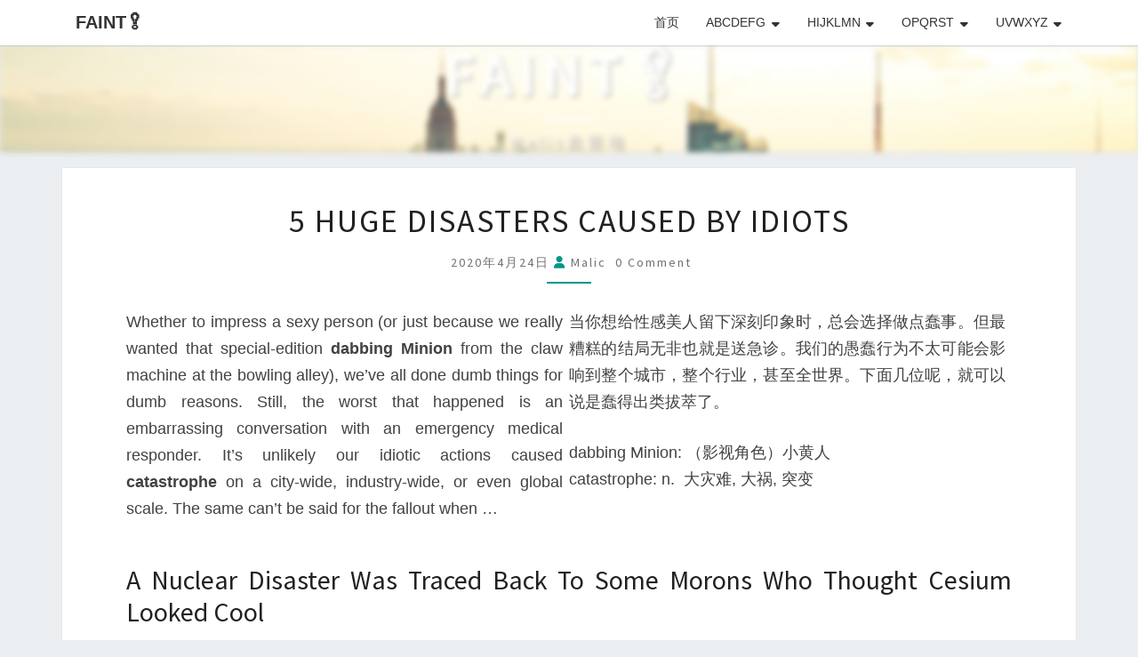

--- FILE ---
content_type: text/html; charset=UTF-8
request_url: https://www.malic.xyz/archives/1577
body_size: 22242
content:
<!DOCTYPE html>

<!--[if IE 8]>
<html id="ie8" lang="zh-CN">
<![endif]-->
<!--[if !(IE 8) ]><!-->
<html lang="zh-CN">
<!--<![endif]-->
<head>
<meta charset="UTF-8" />
<meta name="viewport" content="width=device-width" />
<meta http-equiv="Content-Security-Policy" content="upgrade-insecure-requests">
<link rel="profile" href="https://gmpg.org/xfn/11" />
<link rel="pingback" href="https://www.malic.xyz/xmlrpc.php" />
<title>5 Huge Disasters Caused By Idiots &#8211; FAINT❕</title>
<meta name='robots' content='max-image-preview:large' />
	<style>img:is([sizes="auto" i], [sizes^="auto," i]) { contain-intrinsic-size: 3000px 1500px }</style>
	<link rel='dns-prefetch' href='//cdnjs.cloudflare.com' />
<link rel='dns-prefetch' href='//fonts.googleapis.com' />
<link rel="alternate" type="application/rss+xml" title="FAINT❕ &raquo; Feed" href="https://www.malic.xyz/feed" />
<link rel="alternate" type="application/rss+xml" title="FAINT❕ &raquo; 评论Feed" href="https://www.malic.xyz/comments/feed" />
<link rel="alternate" type="application/rss+xml" title="FAINT❕ &raquo; 5 Huge Disasters Caused By Idiots评论Feed" href="https://www.malic.xyz/archives/1577/feed" />
<script type="text/javascript">
/* <![CDATA[ */
window._wpemojiSettings = {"baseUrl":"https:\/\/s.w.org\/images\/core\/emoji\/16.0.1\/72x72\/","ext":".png","svgUrl":"https:\/\/s.w.org\/images\/core\/emoji\/16.0.1\/svg\/","svgExt":".svg","source":{"concatemoji":"https:\/\/www.malic.xyz\/wp-includes\/js\/wp-emoji-release.min.js?ver=6.8.3"}};
/*! This file is auto-generated */
!function(s,n){var o,i,e;function c(e){try{var t={supportTests:e,timestamp:(new Date).valueOf()};sessionStorage.setItem(o,JSON.stringify(t))}catch(e){}}function p(e,t,n){e.clearRect(0,0,e.canvas.width,e.canvas.height),e.fillText(t,0,0);var t=new Uint32Array(e.getImageData(0,0,e.canvas.width,e.canvas.height).data),a=(e.clearRect(0,0,e.canvas.width,e.canvas.height),e.fillText(n,0,0),new Uint32Array(e.getImageData(0,0,e.canvas.width,e.canvas.height).data));return t.every(function(e,t){return e===a[t]})}function u(e,t){e.clearRect(0,0,e.canvas.width,e.canvas.height),e.fillText(t,0,0);for(var n=e.getImageData(16,16,1,1),a=0;a<n.data.length;a++)if(0!==n.data[a])return!1;return!0}function f(e,t,n,a){switch(t){case"flag":return n(e,"\ud83c\udff3\ufe0f\u200d\u26a7\ufe0f","\ud83c\udff3\ufe0f\u200b\u26a7\ufe0f")?!1:!n(e,"\ud83c\udde8\ud83c\uddf6","\ud83c\udde8\u200b\ud83c\uddf6")&&!n(e,"\ud83c\udff4\udb40\udc67\udb40\udc62\udb40\udc65\udb40\udc6e\udb40\udc67\udb40\udc7f","\ud83c\udff4\u200b\udb40\udc67\u200b\udb40\udc62\u200b\udb40\udc65\u200b\udb40\udc6e\u200b\udb40\udc67\u200b\udb40\udc7f");case"emoji":return!a(e,"\ud83e\udedf")}return!1}function g(e,t,n,a){var r="undefined"!=typeof WorkerGlobalScope&&self instanceof WorkerGlobalScope?new OffscreenCanvas(300,150):s.createElement("canvas"),o=r.getContext("2d",{willReadFrequently:!0}),i=(o.textBaseline="top",o.font="600 32px Arial",{});return e.forEach(function(e){i[e]=t(o,e,n,a)}),i}function t(e){var t=s.createElement("script");t.src=e,t.defer=!0,s.head.appendChild(t)}"undefined"!=typeof Promise&&(o="wpEmojiSettingsSupports",i=["flag","emoji"],n.supports={everything:!0,everythingExceptFlag:!0},e=new Promise(function(e){s.addEventListener("DOMContentLoaded",e,{once:!0})}),new Promise(function(t){var n=function(){try{var e=JSON.parse(sessionStorage.getItem(o));if("object"==typeof e&&"number"==typeof e.timestamp&&(new Date).valueOf()<e.timestamp+604800&&"object"==typeof e.supportTests)return e.supportTests}catch(e){}return null}();if(!n){if("undefined"!=typeof Worker&&"undefined"!=typeof OffscreenCanvas&&"undefined"!=typeof URL&&URL.createObjectURL&&"undefined"!=typeof Blob)try{var e="postMessage("+g.toString()+"("+[JSON.stringify(i),f.toString(),p.toString(),u.toString()].join(",")+"));",a=new Blob([e],{type:"text/javascript"}),r=new Worker(URL.createObjectURL(a),{name:"wpTestEmojiSupports"});return void(r.onmessage=function(e){c(n=e.data),r.terminate(),t(n)})}catch(e){}c(n=g(i,f,p,u))}t(n)}).then(function(e){for(var t in e)n.supports[t]=e[t],n.supports.everything=n.supports.everything&&n.supports[t],"flag"!==t&&(n.supports.everythingExceptFlag=n.supports.everythingExceptFlag&&n.supports[t]);n.supports.everythingExceptFlag=n.supports.everythingExceptFlag&&!n.supports.flag,n.DOMReady=!1,n.readyCallback=function(){n.DOMReady=!0}}).then(function(){return e}).then(function(){var e;n.supports.everything||(n.readyCallback(),(e=n.source||{}).concatemoji?t(e.concatemoji):e.wpemoji&&e.twemoji&&(t(e.twemoji),t(e.wpemoji)))}))}((window,document),window._wpemojiSettings);
/* ]]> */
</script>
<style id='wp-emoji-styles-inline-css' type='text/css'>

	img.wp-smiley, img.emoji {
		display: inline !important;
		border: none !important;
		box-shadow: none !important;
		height: 1em !important;
		width: 1em !important;
		margin: 0 0.07em !important;
		vertical-align: -0.1em !important;
		background: none !important;
		padding: 0 !important;
	}
</style>
<link rel='stylesheet' id='wp-block-library-css' href='https://www.malic.xyz/wp-includes/css/dist/block-library/style.min.css?ver=6.8.3' type='text/css' media='all' />
<style id='classic-theme-styles-inline-css' type='text/css'>
/*! This file is auto-generated */
.wp-block-button__link{color:#fff;background-color:#32373c;border-radius:9999px;box-shadow:none;text-decoration:none;padding:calc(.667em + 2px) calc(1.333em + 2px);font-size:1.125em}.wp-block-file__button{background:#32373c;color:#fff;text-decoration:none}
</style>
<style id='codemirror-blocks-code-block-style-inline-css' type='text/css'>
.code-block{margin-bottom:1.5rem;position:relative}.code-block pre.CodeMirror{background:#f2f2f2;background:linear-gradient(180deg,#f2f2f2 50%,#f9f9f9 0);background-size:56px 56px;border:1px solid #ddd;filter:progid:DXImageTransform.Microsoft.gradient(startColorstr="#f2f2f2",endColorstr="#f9f9f9",GradientType=0);line-height:28px;margin:0 0 10px;padding:0 10px;white-space:pre-wrap;white-space:-moz-pre-wrap;white-space:-pre-wrap;white-space:-o-pre-wrap;word-wrap:break-word;font-family:monospace;font-size:16px}.code-block .CodeMirror-fullscreen{bottom:0;height:auto;left:0;margin-bottom:0;padding-bottom:30px;position:fixed;right:0;top:0;z-index:5000}.code-block iframe.output-block-frame{background-color:#fff;box-shadow:0 0 10px 0 #444;display:none;margin:1em 0;transition:all .3s ease-in;width:100%}.code-block iframe.show{display:block}textarea.CodeMirror-ClipBoard{border:0;bottom:0;height:1px;opacity:0;padding:0;position:absolute;right:0;width:1px}.CodeMirror-notice{background:#000;border-radius:5px;bottom:-40px;color:#fff;font-size:12px;left:15px;padding:10px;position:fixed;transition:all .5s;z-index:5001}.CodeMirror svg.loader{background:rgba(30,30,30,.7);border-radius:3px;left:42%;max-width:64px;position:absolute;top:42%;fill:none;stroke:#222;stroke-linecap:round;stroke-width:8%}.CodeMirror use{stroke:#fff;animation:a 2s linear infinite}@keyframes a{to{stroke-dashoffset:0px}}.CodeMirror.has-panel{border-top-left-radius:0!important;border-top-right-radius:0!important}.CodeMirror-panel .max-height{margin-right:.5rem}.CodeMirror-panel .info-panel{display:flex;height:32px;justify-content:space-between;transition:all .4s ease-in}.CodeMirror-panel .info-panel .language{background:#4c607f;color:#fff;display:inline-block;font-size:16px;font-weight:500;padding:4px 32px;transition:"background" .4s ease-out}.CodeMirror-panel .info-panel .language.apl{background:#d2d2d2;color:#000}.CodeMirror-panel .info-panel .language.asp{background:#0088b6}.CodeMirror-panel .info-panel .language.aspx{background:#33a9dc}.CodeMirror-panel .info-panel .language.c{background:#005f91}.CodeMirror-panel .info-panel .language.cpp{background:#984c93}.CodeMirror-panel .info-panel .language.cobol{background:#005ca5}.CodeMirror-panel .info-panel .language.coffeescript{background:#6f4e37}.CodeMirror-panel .info-panel .language.clojure{background:#5881d8}.CodeMirror-panel .info-panel .language.css{background:#1572b6}.CodeMirror-panel .info-panel .language.csharp{background:#368832}.CodeMirror-panel .info-panel .language.diff{background:green}.CodeMirror-panel .info-panel .language.django{background:#44b78b}.CodeMirror-panel .info-panel .language.docker{background:#27b9ec}.CodeMirror-panel .info-panel .language.dylan{background-image:linear-gradient(to bottom right,#fd1a60,#f36420)}.CodeMirror-panel .info-panel .language.elm{background:#5fb4cb}.CodeMirror-panel .info-panel .language.erlang{background:#a2003e}.CodeMirror-panel .info-panel .language.fortran{background:#30b9db}.CodeMirror-panel .info-panel .language.fsharp{background:#665948}.CodeMirror-panel .info-panel .language.git{background:#fca326}.CodeMirror-panel .info-panel .language.go{background:#00acd7}.CodeMirror-panel .info-panel .language.groovy{background:#6398aa}.CodeMirror-panel .info-panel .language.haml{background:#ecdfa7;color:#3f3e29}.CodeMirror-panel .info-panel .language.haskell{background:#8f4e8b}.CodeMirror-panel .info-panel .language.html,.CodeMirror-panel .info-panel .language.htmlembedded,.CodeMirror-panel .info-panel .language.htmlmixed{background:#f1662a}.CodeMirror-panel .info-panel .language.http{background:#509e2f}.CodeMirror-panel .info-panel .language.java{background:#5382a1}.CodeMirror-panel .info-panel .language.js,.CodeMirror-panel .info-panel .language.json,.CodeMirror-panel .info-panel .language.jsx{background:#f5de19}.CodeMirror-panel .info-panel .language.jsonld{background:#0ca69c}.CodeMirror-panel .info-panel .language.jsp{background:#e56f14}.CodeMirror-panel .info-panel .language.kotlin{background-image:linear-gradient(to bottom right,#cb55c0,#f28e0e)}.CodeMirror-panel .info-panel .language.less{background:#193255}.CodeMirror-panel .info-panel .language.lisp{background:#c40804}.CodeMirror-panel .info-panel .language.livescript{background:#317eac}.CodeMirror-panel .info-panel .language.lua{background:navy}.CodeMirror-panel .info-panel .language.markdown{background:#755838}.CodeMirror-panel .info-panel .language.mariadb{background:#c49a6c;color:#002b64}.CodeMirror-panel .info-panel .language.mssql,.CodeMirror-panel .info-panel .language.mysql{background:#5d87a1}.CodeMirror-panel .info-panel .language.nginx{background:#019639}.CodeMirror-panel .info-panel .language.objectivec{background:#c2c2c2}.CodeMirror-panel .info-panel .language.perl{background:#3a3c5b}.CodeMirror-panel .info-panel .language.php{background:#6280b6}.CodeMirror-panel .info-panel .language.plsql{background:red}.CodeMirror-panel .info-panel .language.powershell{background:#5290fd}.CodeMirror-panel .info-panel .language.protobuf{background:#ff5c77}.CodeMirror-panel .info-panel .language.pug{background:#efcca3;color:#442823}.CodeMirror-panel .info-panel .language.puppet{background:#ffae1a}.CodeMirror-panel .info-panel .language.python{background:#ffdc4e;color:#366e9d}.CodeMirror-panel .info-panel .language.q{background:#1e78b3}.CodeMirror-panel .info-panel .language.r{background:#acadb2;color:#185ead}.CodeMirror-panel .info-panel .language.ruby{background:#e71622}.CodeMirror-panel .info-panel .language.rust{background:#a04f12}.CodeMirror-panel .info-panel .language.scala{background:#fe0000}.CodeMirror-panel .info-panel .language.stylus{background:#ff2952}.CodeMirror-panel .info-panel .language.sass,.CodeMirror-panel .info-panel .language.scss{background:#cd6799}.CodeMirror-panel .info-panel .language.shell{background:#d9b400}.CodeMirror-panel .info-panel .language.sql{background:#ffda44}.CodeMirror-panel .info-panel .language.sqlite{background:#003b57}.CodeMirror-panel .info-panel .language.squirrel{background:#a05a2c}.CodeMirror-panel .info-panel .language.stylus{background:#c2c2c2}.CodeMirror-panel .info-panel .language.swift{background:#fd2822}.CodeMirror-panel .info-panel .language.tcl{background:#c3b15f}.CodeMirror-panel .info-panel .language.text{background:#829ec2}.CodeMirror-panel .info-panel .language.textile{background:#ffe7ac;color:#000}.CodeMirror-panel .info-panel .language.toml{background:#7f7f7f}.CodeMirror-panel .info-panel .language.ttcn{background:#00adee}.CodeMirror-panel .info-panel .language.twig{background:#78dc50}.CodeMirror-panel .info-panel .language.typescript{background:#007acc}.CodeMirror-panel .info-panel .language.vb{background:#00519a}.CodeMirror-panel .info-panel .language.velocity{background:#262692}.CodeMirror-panel .info-panel .language.verilog{background:#1a348f}.CodeMirror-panel .info-panel .language.vhdl{background:#0d9b35}.CodeMirror-panel .info-panel .language.vue{background:#41b883}.CodeMirror-panel .info-panel .language.xml,.CodeMirror-panel .info-panel .language.xquery{background:#f1662a}.CodeMirror-panel .info-panel .language.yaml{background:#fbc02d}.CodeMirror-panel .control-panel{display:flex;padding:5px 3px}.CodeMirror-panel .control-panel>span{cursor:pointer;display:flex;margin:0 5px 0 0;transition:all .3s}.CodeMirror-panel .control-panel>span:hover{color:#fff}.CodeMirror-panel .control-panel .run-code{border:2px solid;border-radius:20px;box-sizing:border-box;display:inline-block;height:20px;position:relative;transform:scale(1);width:20px}.CodeMirror-panel .control-panel .run-code:after,.CodeMirror-panel .control-panel .run-code:before{box-sizing:border-box;content:"";display:block;position:absolute;top:3px}.CodeMirror-panel .control-panel .run-code:after{border-bottom:5px solid transparent;border-left:9px solid;border-top:5px solid transparent;left:5px;width:0}.CodeMirror-panel .control-panel .maximize,.CodeMirror-panel .control-panel .restore{border:2px solid;border-radius:2px;box-sizing:border-box;display:inline-block;height:20px;position:relative;transform:scale(1);width:20px}.CodeMirror-panel .control-panel .maximize:after{height:12px;top:2px;width:12px}.CodeMirror-panel .control-panel .maximize:after,.CodeMirror-panel .control-panel .restore:after{background:currentColor;box-sizing:border-box;content:"";display:inline-block;left:2px;position:absolute}.CodeMirror-panel .control-panel .restore:after{bottom:3px;height:3px;width:9px}.CodeMirror-panel .control-panel .copy{border:2px solid;border-bottom:0;border-radius:2px;border-right:0;box-sizing:border-box;display:inline-block;height:18px;position:relative;transform:scale(1);width:14px}.CodeMirror-panel .control-panel .copy:after{border:2px solid;border-radius:0 0 2px 0;box-sizing:border-box;content:"";display:inline-block;height:17px;left:1px;position:absolute;top:1px;width:13px}.CodeMirror-panel .control-panel .tool{cursor:help;position:relative}.CodeMirror-panel .control-panel .tool:after,.CodeMirror-panel .control-panel .tool:before{left:50%;opacity:0;position:absolute;z-index:-100}.CodeMirror-panel .control-panel .tool:focus:after,.CodeMirror-panel .control-panel .tool:focus:before,.CodeMirror-panel .control-panel .tool:hover:after,.CodeMirror-panel .control-panel .tool:hover:before{opacity:1;transform:scale(1) translateY(0);z-index:100}.CodeMirror-panel .control-panel .tool:before{border-color:transparent transparent #3e474f;border-style:solid;border-width:8px 12px 12px 8px;content:"";left:0;top:100%;transform:scale(.6) translateY(-20%);transition:all .85s cubic-bezier(.84,-.18,.31,1.26),opacity .85s .5s}.CodeMirror-panel .control-panel .tool:after{background:#3e474f;border-radius:5px;color:#edeff0;content:attr(data-tip);font-size:14px;left:-90px;padding:5px;text-align:center;top:180%;transition:all .85s cubic-bezier(.84,-.18,.31,1.26) .2s;width:120px}

</style>
<style id='global-styles-inline-css' type='text/css'>
:root{--wp--preset--aspect-ratio--square: 1;--wp--preset--aspect-ratio--4-3: 4/3;--wp--preset--aspect-ratio--3-4: 3/4;--wp--preset--aspect-ratio--3-2: 3/2;--wp--preset--aspect-ratio--2-3: 2/3;--wp--preset--aspect-ratio--16-9: 16/9;--wp--preset--aspect-ratio--9-16: 9/16;--wp--preset--color--black: #000000;--wp--preset--color--cyan-bluish-gray: #abb8c3;--wp--preset--color--white: #ffffff;--wp--preset--color--pale-pink: #f78da7;--wp--preset--color--vivid-red: #cf2e2e;--wp--preset--color--luminous-vivid-orange: #ff6900;--wp--preset--color--luminous-vivid-amber: #fcb900;--wp--preset--color--light-green-cyan: #7bdcb5;--wp--preset--color--vivid-green-cyan: #00d084;--wp--preset--color--pale-cyan-blue: #8ed1fc;--wp--preset--color--vivid-cyan-blue: #0693e3;--wp--preset--color--vivid-purple: #9b51e0;--wp--preset--gradient--vivid-cyan-blue-to-vivid-purple: linear-gradient(135deg,rgba(6,147,227,1) 0%,rgb(155,81,224) 100%);--wp--preset--gradient--light-green-cyan-to-vivid-green-cyan: linear-gradient(135deg,rgb(122,220,180) 0%,rgb(0,208,130) 100%);--wp--preset--gradient--luminous-vivid-amber-to-luminous-vivid-orange: linear-gradient(135deg,rgba(252,185,0,1) 0%,rgba(255,105,0,1) 100%);--wp--preset--gradient--luminous-vivid-orange-to-vivid-red: linear-gradient(135deg,rgba(255,105,0,1) 0%,rgb(207,46,46) 100%);--wp--preset--gradient--very-light-gray-to-cyan-bluish-gray: linear-gradient(135deg,rgb(238,238,238) 0%,rgb(169,184,195) 100%);--wp--preset--gradient--cool-to-warm-spectrum: linear-gradient(135deg,rgb(74,234,220) 0%,rgb(151,120,209) 20%,rgb(207,42,186) 40%,rgb(238,44,130) 60%,rgb(251,105,98) 80%,rgb(254,248,76) 100%);--wp--preset--gradient--blush-light-purple: linear-gradient(135deg,rgb(255,206,236) 0%,rgb(152,150,240) 100%);--wp--preset--gradient--blush-bordeaux: linear-gradient(135deg,rgb(254,205,165) 0%,rgb(254,45,45) 50%,rgb(107,0,62) 100%);--wp--preset--gradient--luminous-dusk: linear-gradient(135deg,rgb(255,203,112) 0%,rgb(199,81,192) 50%,rgb(65,88,208) 100%);--wp--preset--gradient--pale-ocean: linear-gradient(135deg,rgb(255,245,203) 0%,rgb(182,227,212) 50%,rgb(51,167,181) 100%);--wp--preset--gradient--electric-grass: linear-gradient(135deg,rgb(202,248,128) 0%,rgb(113,206,126) 100%);--wp--preset--gradient--midnight: linear-gradient(135deg,rgb(2,3,129) 0%,rgb(40,116,252) 100%);--wp--preset--font-size--small: 13px;--wp--preset--font-size--medium: 20px;--wp--preset--font-size--large: 36px;--wp--preset--font-size--x-large: 42px;--wp--preset--spacing--20: 0.44rem;--wp--preset--spacing--30: 0.67rem;--wp--preset--spacing--40: 1rem;--wp--preset--spacing--50: 1.5rem;--wp--preset--spacing--60: 2.25rem;--wp--preset--spacing--70: 3.38rem;--wp--preset--spacing--80: 5.06rem;--wp--preset--shadow--natural: 6px 6px 9px rgba(0, 0, 0, 0.2);--wp--preset--shadow--deep: 12px 12px 50px rgba(0, 0, 0, 0.4);--wp--preset--shadow--sharp: 6px 6px 0px rgba(0, 0, 0, 0.2);--wp--preset--shadow--outlined: 6px 6px 0px -3px rgba(255, 255, 255, 1), 6px 6px rgba(0, 0, 0, 1);--wp--preset--shadow--crisp: 6px 6px 0px rgba(0, 0, 0, 1);}:where(.is-layout-flex){gap: 0.5em;}:where(.is-layout-grid){gap: 0.5em;}body .is-layout-flex{display: flex;}.is-layout-flex{flex-wrap: wrap;align-items: center;}.is-layout-flex > :is(*, div){margin: 0;}body .is-layout-grid{display: grid;}.is-layout-grid > :is(*, div){margin: 0;}:where(.wp-block-columns.is-layout-flex){gap: 2em;}:where(.wp-block-columns.is-layout-grid){gap: 2em;}:where(.wp-block-post-template.is-layout-flex){gap: 1.25em;}:where(.wp-block-post-template.is-layout-grid){gap: 1.25em;}.has-black-color{color: var(--wp--preset--color--black) !important;}.has-cyan-bluish-gray-color{color: var(--wp--preset--color--cyan-bluish-gray) !important;}.has-white-color{color: var(--wp--preset--color--white) !important;}.has-pale-pink-color{color: var(--wp--preset--color--pale-pink) !important;}.has-vivid-red-color{color: var(--wp--preset--color--vivid-red) !important;}.has-luminous-vivid-orange-color{color: var(--wp--preset--color--luminous-vivid-orange) !important;}.has-luminous-vivid-amber-color{color: var(--wp--preset--color--luminous-vivid-amber) !important;}.has-light-green-cyan-color{color: var(--wp--preset--color--light-green-cyan) !important;}.has-vivid-green-cyan-color{color: var(--wp--preset--color--vivid-green-cyan) !important;}.has-pale-cyan-blue-color{color: var(--wp--preset--color--pale-cyan-blue) !important;}.has-vivid-cyan-blue-color{color: var(--wp--preset--color--vivid-cyan-blue) !important;}.has-vivid-purple-color{color: var(--wp--preset--color--vivid-purple) !important;}.has-black-background-color{background-color: var(--wp--preset--color--black) !important;}.has-cyan-bluish-gray-background-color{background-color: var(--wp--preset--color--cyan-bluish-gray) !important;}.has-white-background-color{background-color: var(--wp--preset--color--white) !important;}.has-pale-pink-background-color{background-color: var(--wp--preset--color--pale-pink) !important;}.has-vivid-red-background-color{background-color: var(--wp--preset--color--vivid-red) !important;}.has-luminous-vivid-orange-background-color{background-color: var(--wp--preset--color--luminous-vivid-orange) !important;}.has-luminous-vivid-amber-background-color{background-color: var(--wp--preset--color--luminous-vivid-amber) !important;}.has-light-green-cyan-background-color{background-color: var(--wp--preset--color--light-green-cyan) !important;}.has-vivid-green-cyan-background-color{background-color: var(--wp--preset--color--vivid-green-cyan) !important;}.has-pale-cyan-blue-background-color{background-color: var(--wp--preset--color--pale-cyan-blue) !important;}.has-vivid-cyan-blue-background-color{background-color: var(--wp--preset--color--vivid-cyan-blue) !important;}.has-vivid-purple-background-color{background-color: var(--wp--preset--color--vivid-purple) !important;}.has-black-border-color{border-color: var(--wp--preset--color--black) !important;}.has-cyan-bluish-gray-border-color{border-color: var(--wp--preset--color--cyan-bluish-gray) !important;}.has-white-border-color{border-color: var(--wp--preset--color--white) !important;}.has-pale-pink-border-color{border-color: var(--wp--preset--color--pale-pink) !important;}.has-vivid-red-border-color{border-color: var(--wp--preset--color--vivid-red) !important;}.has-luminous-vivid-orange-border-color{border-color: var(--wp--preset--color--luminous-vivid-orange) !important;}.has-luminous-vivid-amber-border-color{border-color: var(--wp--preset--color--luminous-vivid-amber) !important;}.has-light-green-cyan-border-color{border-color: var(--wp--preset--color--light-green-cyan) !important;}.has-vivid-green-cyan-border-color{border-color: var(--wp--preset--color--vivid-green-cyan) !important;}.has-pale-cyan-blue-border-color{border-color: var(--wp--preset--color--pale-cyan-blue) !important;}.has-vivid-cyan-blue-border-color{border-color: var(--wp--preset--color--vivid-cyan-blue) !important;}.has-vivid-purple-border-color{border-color: var(--wp--preset--color--vivid-purple) !important;}.has-vivid-cyan-blue-to-vivid-purple-gradient-background{background: var(--wp--preset--gradient--vivid-cyan-blue-to-vivid-purple) !important;}.has-light-green-cyan-to-vivid-green-cyan-gradient-background{background: var(--wp--preset--gradient--light-green-cyan-to-vivid-green-cyan) !important;}.has-luminous-vivid-amber-to-luminous-vivid-orange-gradient-background{background: var(--wp--preset--gradient--luminous-vivid-amber-to-luminous-vivid-orange) !important;}.has-luminous-vivid-orange-to-vivid-red-gradient-background{background: var(--wp--preset--gradient--luminous-vivid-orange-to-vivid-red) !important;}.has-very-light-gray-to-cyan-bluish-gray-gradient-background{background: var(--wp--preset--gradient--very-light-gray-to-cyan-bluish-gray) !important;}.has-cool-to-warm-spectrum-gradient-background{background: var(--wp--preset--gradient--cool-to-warm-spectrum) !important;}.has-blush-light-purple-gradient-background{background: var(--wp--preset--gradient--blush-light-purple) !important;}.has-blush-bordeaux-gradient-background{background: var(--wp--preset--gradient--blush-bordeaux) !important;}.has-luminous-dusk-gradient-background{background: var(--wp--preset--gradient--luminous-dusk) !important;}.has-pale-ocean-gradient-background{background: var(--wp--preset--gradient--pale-ocean) !important;}.has-electric-grass-gradient-background{background: var(--wp--preset--gradient--electric-grass) !important;}.has-midnight-gradient-background{background: var(--wp--preset--gradient--midnight) !important;}.has-small-font-size{font-size: var(--wp--preset--font-size--small) !important;}.has-medium-font-size{font-size: var(--wp--preset--font-size--medium) !important;}.has-large-font-size{font-size: var(--wp--preset--font-size--large) !important;}.has-x-large-font-size{font-size: var(--wp--preset--font-size--x-large) !important;}
:where(.wp-block-post-template.is-layout-flex){gap: 1.25em;}:where(.wp-block-post-template.is-layout-grid){gap: 1.25em;}
:where(.wp-block-columns.is-layout-flex){gap: 2em;}:where(.wp-block-columns.is-layout-grid){gap: 2em;}
:root :where(.wp-block-pullquote){font-size: 1.5em;line-height: 1.6;}
</style>
<link rel='stylesheet' id='bootstrap-css' href='https://www.malic.xyz/wp-content/themes/nisarg.1.5/nisarg/css/bootstrap.css?ver=6.8.3' type='text/css' media='all' />
<link crossorigin="anonymous" integrity="sha512-Evv84Mr4kqVGRNSgIGL/F/aIDqQb7xQ2vcrdIwxfjThSH8CSR7PBEakCr51Ck+w+/U6swU2Im1vVX0SVk9ABhg==" referrerpolicy="no-referrer" rel='stylesheet' id='font-awesome-css' href='https://cdnjs.cloudflare.com/ajax/libs/font-awesome/6.7.2/css/all.min.css?ver=6.8.3' type='text/css' media='all' />
<link rel='stylesheet' id='nisarg-style-css' href='https://www.malic.xyz/wp-content/themes/nisarg.1.5/nisarg/style.css?ver=6.8.3' type='text/css' media='all' />
<style id='nisarg-style-inline-css' type='text/css'>
	/* Color Scheme */

	/* Accent Color */

	a:active,
	a:hover,
	a:focus {
	    color: #009688;
	}

	.main-navigation .primary-menu > li > a:hover, .main-navigation .primary-menu > li > a:focus {
		color: #009688;
	}
	
	.main-navigation .primary-menu .sub-menu .current_page_item > a,
	.main-navigation .primary-menu .sub-menu .current-menu-item > a {
		color: #009688;
	}
	.main-navigation .primary-menu .sub-menu .current_page_item > a:hover,
	.main-navigation .primary-menu .sub-menu .current_page_item > a:focus,
	.main-navigation .primary-menu .sub-menu .current-menu-item > a:hover,
	.main-navigation .primary-menu .sub-menu .current-menu-item > a:focus {
		background-color: #fff;
		color: #009688;
	}
	.dropdown-toggle:hover,
	.dropdown-toggle:focus {
		color: #009688;
	}
	.pagination .current,
	.dark .pagination .current {
		background-color: #009688;
		border: 1px solid #009688;
	}
	blockquote {
		border-color: #009688;
	}
	@media (min-width: 768px){
		.main-navigation .primary-menu > .current_page_item > a,
		.main-navigation .primary-menu > .current_page_item > a:hover,
		.main-navigation .primary-menu > .current_page_item > a:focus,
		.main-navigation .primary-menu > .current-menu-item > a,
		.main-navigation .primary-menu > .current-menu-item > a:hover,
		.main-navigation .primary-menu > .current-menu-item > a:focus,
		.main-navigation .primary-menu > .current_page_ancestor > a,
		.main-navigation .primary-menu > .current_page_ancestor > a:hover,
		.main-navigation .primary-menu > .current_page_ancestor > a:focus,
		.main-navigation .primary-menu > .current-menu-ancestor > a,
		.main-navigation .primary-menu > .current-menu-ancestor > a:hover,
		.main-navigation .primary-menu > .current-menu-ancestor > a:focus {
			border-top: 4px solid #009688;
		}
		.main-navigation ul ul a:hover,
		.main-navigation ul ul a.focus {
			color: #fff;
			background-color: #009688;
		}
	}

	.main-navigation .primary-menu > .open > a, .main-navigation .primary-menu > .open > a:hover, .main-navigation .primary-menu > .open > a:focus {
		color: #009688;
	}

	.main-navigation .primary-menu > li > .sub-menu  li > a:hover,
	.main-navigation .primary-menu > li > .sub-menu  li > a:focus {
		color: #fff;
		background-color: #009688;
	}

	@media (max-width: 767px) {
		.main-navigation .primary-menu .open .sub-menu > li > a:hover {
			color: #fff;
			background-color: #009688;
		}
	}

	.sticky-post{
		color: #fff;
	    background: #009688; 
	}
	
	.entry-title a:hover,
	.entry-title a:focus{
	    color: #009688;
	}

	.entry-header .entry-meta::after{
	    background: #009688;
	}

	.fa {
		color: #009688;
	}

	.btn-default{
		border-bottom: 1px solid #009688;
	}

	.btn-default:hover, .btn-default:focus{
	    border-bottom: 1px solid #009688;
	    background-color: #009688;
	}

	.nav-previous:hover, .nav-next:hover{
	    border: 1px solid #009688;
	    background-color: #009688;
	}

	.next-post a:hover,.prev-post a:hover{
	    color: #009688;
	}

	.posts-navigation .next-post a:hover .fa, .posts-navigation .prev-post a:hover .fa{
	    color: #009688;
	}


	#secondary .widget-title::after{
		position: absolute;
	    width: 50px;
	    display: block;
	    height: 4px;    
	    bottom: -15px;
		background-color: #009688;
	    content: "";
	}

	#secondary .widget a:hover,
	#secondary .widget a:focus,
	.dark #secondary .widget #recentcomments a:hover,
	.dark #secondary .widget #recentcomments a:focus {
		color: #009688;
	}

	#secondary .widget_calendar tbody a {
		color: #fff;
		padding: 0.2em;
	    background-color: #009688;
	}

	#secondary .widget_calendar tbody a:hover{
		color: #fff;
	    padding: 0.2em;
	    background-color: #009688;  
	}	

	.dark .comment-respond #submit,
	.dark .main-navigation .menu-toggle:hover, 
	.dark .main-navigation .menu-toggle:focus,
	.dark html input[type="button"], 
	.dark input[type="reset"], 
	.dark input[type="submit"] {
		background: #009688;
		color: #fff;
	}
	
	.dark a {
		color: #009688;
	}

</style>
<link rel='stylesheet' id='nisarg-google-fonts-css' href='https://fonts.googleapis.com/css?family=Source+Sans+Pro%3A400&#038;display=swap' type='text/css' media='all' />
<script type="text/javascript" src="https://www.malic.xyz/wp-includes/js/jquery/jquery.min.js?ver=3.7.1" id="jquery-core-js"></script>
<script type="text/javascript" src="https://www.malic.xyz/wp-includes/js/jquery/jquery-migrate.min.js?ver=3.4.1" id="jquery-migrate-js"></script>
<!--[if lt IE 9]>
<script type="text/javascript" src="https://www.malic.xyz/wp-content/themes/nisarg.1.5/nisarg/js/html5shiv.js?ver=3.7.3" id="html5shiv-js"></script>
<![endif]-->
<link rel="https://api.w.org/" href="https://www.malic.xyz/wp-json/" /><link rel="alternate" title="JSON" type="application/json" href="https://www.malic.xyz/wp-json/wp/v2/posts/1577" /><link rel="EditURI" type="application/rsd+xml" title="RSD" href="https://www.malic.xyz/xmlrpc.php?rsd" />
<meta name="generator" content="WordPress 6.8.3" />
<link rel="canonical" href="https://www.malic.xyz/archives/1577" />
<link rel='shortlink' href='https://www.malic.xyz/?p=1577' />
<link rel="alternate" title="oEmbed (JSON)" type="application/json+oembed" href="https://www.malic.xyz/wp-json/oembed/1.0/embed?url=https%3A%2F%2Fwww.malic.xyz%2Farchives%2F1577" />

<style type="text/css">
        .site-header { background: ; }
</style>


	<style type="text/css">
		body,
		button,
		input,
		select,
		textarea {
		    font-family:  'Helvetica',-apple-system,BlinkMacSystemFont,"Segoe UI",Roboto,Oxygen-Sans,Ubuntu,Cantarell,"Helvetica Neue",sans-serif;
		    font-weight: 400;
		    font-style: normal; 
		}
		h1,h2,h3,h4,h5,h6 {
	    	font-family: 'Source Sans Pro',-apple-system,BlinkMacSystemFont,"Segoe UI",Roboto,Oxygen-Sans,Ubuntu,Cantarell,"Helvetica Neue",sans-serif;
	    	font-weight: 400;
	    	font-style: normal;
	    }
	    .navbar-brand,
	    #site-navigation.main-navigation ul {
	    	font-family: 'Helvetica',-apple-system,BlinkMacSystemFont,"Segoe UI",Roboto,Oxygen-Sans,Ubuntu,Cantarell,"Helvetica Neue",sans-serif;
	    }
	    #site-navigation.main-navigation ul {
	    	font-weight: 400;
	    	font-style: normal;
	    }
	</style>

			<style type="text/css" id="nisarg-header-css">
					.site-header {
				background: url(https://www.malic.xyz/wp-content/themes/nisarg.1.5/nisarg/images/headers/skyline.jpg) no-repeat scroll top;
				background-size: cover;
			}
			@media (min-width: 320px) and (max-width: 359px ) {
				.site-header {
					height: 80px;
				}
			}
			@media (min-width: 360px) and (max-width: 767px ) {
				.site-header {
					height: 90px;
				}
			}
			@media (min-width: 768px) and (max-width: 979px ) {
				.site-header {
					height: 192px;
				}
			}
			@media (min-width: 980px) and (max-width: 1279px ){
				.site-header {
					height: 245px;
				}
			}
			@media (min-width: 1280px) and (max-width: 1365px ){
				.site-header {
					height: 320px;
				}
			}
			@media (min-width: 1366px) and (max-width: 1439px ){
				.site-header {
					height: 341px;
				}
			}
			@media (min-width: 1440px) and (max-width: 1599px ) {
				.site-header {
					height: 360px;
				}
			}
			@media (min-width: 1600px) and (max-width: 1919px ) {
				.site-header {
					height: 400px;
				}
			}
			@media (min-width: 1920px) and (max-width: 2559px ) {
				.site-header {
					height: 480px;
				}
			}
			@media (min-width: 2560px)  and (max-width: 2879px ) {
				.site-header {
					height: 640px;
				}
			}
			@media (min-width: 2880px) {
				.site-header {
					height: 720px;
				}
			}
			.site-header{
				-webkit-box-shadow: 0px 0px 2px 1px rgba(182,182,182,0.3);
		    	-moz-box-shadow: 0px 0px 2px 1px rgba(182,182,182,0.3);
		    	-o-box-shadow: 0px 0px 2px 1px rgba(182,182,182,0.3);
		    	box-shadow: 0px 0px 2px 1px rgba(182,182,182,0.3);
			}
					.site-title,
			.site-description,
			.dark .site-title,
			.dark .site-description {
				color: #ffffff;
			}
			.site-title::after{
				background: #ffffff;
				content:"";
			}
		</style>
				<style type="text/css" id="wp-custom-css">
			body.single-post div.site-header {
    height: 120px;
    filter: blur(3px);
	   margin-bottom: 1em;
}

ul.pagination>li{
	display: inline;
}
ul.pagination{

    padding-left: 0;
    margin: 20px 0;
    border-radius: 3px;
}
.page-links a.post-page-numbers{
	border:solid #6AA 1px;
}
.page-links a.post-page-numbers:hover{
	background-color:#9EE;
}
.page-links span.post-page-numbers{
	border:solid #88D 1px;
}		</style>
		</head>
<body class="wp-singular post-template-default single single-post postid-1577 single-format-standard wp-theme-nisarg15nisarg light">
<div id="page" class="hfeed site">
<header id="masthead"  role="banner">
	<nav id="site-navigation" class="main-navigation navbar-fixed-top navbar-left" role="navigation">
		<!-- Brand and toggle get grouped for better mobile display -->
		<div class="container" id="navigation_menu">
			<div class="navbar-header">
									<button type="button" class="menu-toggle" data-toggle="collapse" data-target=".navbar-ex1-collapse">
						<span class="sr-only">Toggle navigation</span>
						<span class="icon-bar"></span> 
						<span class="icon-bar"></span>
						<span class="icon-bar"></span>
					</button>
									<a class="navbar-brand" href="https://www.malic.xyz/">FAINT❕</a>
			</div><!-- .navbar-header -->
			<div class="collapse navbar-collapse navbar-ex1-collapse"><ul id="menu-alphabeta_navi" class="primary-menu"><li id="menu-item-471" class="menu-item menu-item-type-custom menu-item-object-custom menu-item-home menu-item-471"><a href="https://www.malic.xyz">首页</a></li>
<li id="menu-item-4665" class="menu-item menu-item-type-custom menu-item-object-custom menu-item-has-children menu-item-4665"><a href="#">ABCDEFG</a>
<ul class="sub-menu">
	<li id="menu-item-2199" class="menu-item menu-item-type-post_type menu-item-object-page menu-item-2199"><a href="https://www.malic.xyz/about">About</a></li>
	<li id="menu-item-4068" class="menu-item menu-item-type-custom menu-item-object-custom menu-item-4068"><a href="https://space.bilibili.com/4660796">Bilibili</a></li>
	<li id="menu-item-4070" class="menu-item menu-item-type-custom menu-item-object-custom menu-item-4070"><a href="https://cplusplus.com/">C plus plus</a></li>
	<li id="menu-item-4079" class="menu-item menu-item-type-custom menu-item-object-custom menu-item-4079"><a href="https://www.deepl.com/translator">DeepL翻译</a></li>
	<li id="menu-item-4069" class="menu-item menu-item-type-custom menu-item-object-custom menu-item-4069"><a href="https://www.ecnu.edu.cn/">ECNU 华东师范大学</a></li>
	<li id="menu-item-4081" class="menu-item menu-item-type-post_type menu-item-object-page menu-item-4081"><a href="https://www.malic.xyz/ecnu-%e8%ae%a1%e7%a7%91%e8%bd%af%e5%b7%a5%e6%95%b0%e6%8d%ae%e5%ad%a6%e9%99%a2%e5%a4%8d%e8%af%95%e7%9b%b8%e5%85%b3">F- 复试与机试</a></li>
</ul>
</li>
<li id="menu-item-4666" class="menu-item menu-item-type-custom menu-item-object-custom menu-item-has-children menu-item-4666"><a href="#">HIJKLMN</a>
<ul class="sub-menu">
	<li id="menu-item-4071" class="menu-item menu-item-type-custom menu-item-object-custom menu-item-4071"><a href="http://learnyouahaskell.com/chapters">Haskell</a></li>
	<li id="menu-item-4639" class="menu-item menu-item-type-custom menu-item-object-custom menu-item-4639"><a href="https://ideone.com/">I-Ideone</a></li>
	<li id="menu-item-4078" class="menu-item menu-item-type-custom menu-item-object-custom menu-item-4078"><a href="http://jandan.net/">J- 煎蛋</a></li>
	<li id="menu-item-2087" class="menu-item menu-item-type-post_type menu-item-object-page menu-item-2087"><a href="https://www.malic.xyz/alphabetanavi/thelab">L- laboratory</a></li>
	<li id="menu-item-4463" class="menu-item menu-item-type-post_type menu-item-object-page menu-item-4463"><a href="https://www.malic.xyz/moment">M-Moment</a></li>
	<li id="menu-item-5521" class="menu-item menu-item-type-post_type menu-item-object-page menu-item-5521"><a href="https://www.malic.xyz/nn">N-我的Notion主页</a></li>
</ul>
</li>
<li id="menu-item-4667" class="menu-item menu-item-type-custom menu-item-object-custom menu-item-has-children menu-item-4667"><a href="#">OPQRST</a>
<ul class="sub-menu">
	<li id="menu-item-4072" class="menu-item menu-item-type-custom menu-item-object-custom menu-item-4072"><a href="http://p.malic.xyz/index.php">Pastebin</a></li>
	<li id="menu-item-4073" class="menu-item menu-item-type-custom menu-item-object-custom menu-item-4073"><a href="https://qiita.com/">Qitta</a></li>
	<li id="menu-item-4076" class="menu-item menu-item-type-custom menu-item-object-custom menu-item-4076"><a href="https://malic.xyz/archives/category/lifestyle/photos">S- 摄影</a></li>
</ul>
</li>
<li id="menu-item-4668" class="menu-item menu-item-type-custom menu-item-object-custom menu-item-has-children menu-item-4668"><a href="#">UVWXYZ</a>
<ul class="sub-menu">
	<li id="menu-item-4074" class="menu-item menu-item-type-custom menu-item-object-custom menu-item-4074"><a href="https://vjudge.net/">Virtual Judge</a></li>
	<li id="menu-item-4075" class="menu-item menu-item-type-custom menu-item-object-custom menu-item-4075"><a href="https://www.wolframalpha.com/">Wolfram Alpha</a></li>
</ul>
</li>
</ul></div>		</div><!--#container-->
	</nav>
	<div id="cc_spacer"></div><!-- used to clear fixed navigation by the themes js -->  
	<div class="site-header">
		<div class="site-branding">
			<a class="home-link" href="https://www.malic.xyz/" title="FAINT❕" rel="home">
				<h1 class="site-title">FAINT❕</h1>
				<h2 class="site-description">malic自留地</h2>
			</a>
		</div><!--.site-branding-->
	</div><!--.site-header-->
</header>
<div id="content" class="site-content">

	<div class="container">
		<div class="row">
			<div id="primary" class="col-md-12 content-area">
				<main id="main" role="main">

									
<article id="post-1577"  class="post-content post-1577 post type-post status-publish format-standard hentry category-foreign-language-en tag-parallel-reading">

	
	
	<header class="entry-header">
		<span class="screen-reader-text">5 Huge Disasters Caused By Idiots</span>
					<h1 class="entry-title">5 Huge Disasters Caused By Idiots</h1>
		
				<div class="entry-meta">
			<h5 class="entry-date"><i class="fa fa-calendar-o"></i> <a href="https://www.malic.xyz/archives/1577" title="07:34" rel="bookmark"><time class="entry-date" datetime="2020-04-24T07:34:07+09:00" pubdate>2020年4月24日 </time></a><span class="byline"><span class="sep"></span><i class="fa fa-user"></i>
<span class="author vcard"><a class="url fn n" href="https://www.malic.xyz/archives/author/malic" title="View all posts by malic" rel="author">malic</a></span></span> <i class="fa fa-comments-o"></i><span class="screen-reader-text">Comments </span> <a href="https://www.malic.xyz/archives/1577#respond" class="comments-link" >0 Comment</a></h5>
		</div><!-- .entry-meta -->
			</header><!-- .entry-header -->

			<div class="entry-content">
				
<div class="wp-block-columns is-layout-flex wp-container-core-columns-is-layout-9d6595d7 wp-block-columns-is-layout-flex">
<div class="wp-block-column is-layout-flow wp-block-column-is-layout-flow">
<p> Whether to impress a sexy person (or just because we really wanted that special-edition <strong>dabbing Minion</strong> from the claw machine at the bowling alley), we&#8217;ve all done dumb things for dumb reasons. Still, the worst that happened is an embarrassing conversation with an emergency medical responder. It&#8217;s unlikely our idiotic actions caused <strong>catastrophe</strong> on a city-wide, industry-wide, or even global scale. The same can&#8217;t be said for the fallout when &#8230; </p>
</div>


<div class="wp-block-column is-layout-flow wp-block-column-is-layout-flow">
<p> 当你想给性感美人留下深刻印象时，总会选择做点蠢事。但最糟糕的结局无非也就是送急诊。我们的愚蠢行为不太可能会影响到整个城市，整个行业，甚至全世界。下面几位呢，就可以说是蠢得出类拔萃了。 </p>


<p>dabbing Minion: （影视角色）小黄人<br />catastrophe:  n.   大灾难, 大祸, 突变</p>
</div>
</div>


<h2 class="wp-block-heading"> A Nuclear Disaster Was Traced Back To Some Morons Who Thought Cesium Looked Cool </h2>


<div class="wp-block-columns is-layout-flex wp-container-core-columns-is-layout-9d6595d7 wp-block-columns-is-layout-flex">
<div class="wp-block-column is-layout-flow wp-block-column-is-layout-flow">
<p> In 1985, a <strong>chemotherapy</strong> clinic in Goiania, Brazil moved offices, leaving behind an outdated cesium-based radioactive device. Already, we&#8217;re not off to a great start: leaving radioactive materials just lying around is a fairly major <strong>no-no</strong>. Since the building was left abandoned, it soon became a popular <strong>squat</strong> for homeless people living on the <strong>outskirts</strong> of the city. Think you know where this is going? We promise, you don&#8217;t. </p>
</div>


<div class="wp-block-column is-layout-flow wp-block-column-is-layout-flow">
<p> 1985年，巴西戈亚尼亚市(Goiania)的一家化疗诊所搬走了。办公室里留下了过时的铯放射性装置。好了，我们已经有了个很好的故事开端。这栋建筑被废弃后，它很快就成了广受无家可归者欢迎的避难所。你是不是觉得知道故事结局了？不，相信我，你不知道。</p>


<p>chemotherapy: 化学疗法<br />no-no:禁忌之事<br />squat: n.窝, v.蹲坐, <br />outskirt: 边缘的,外围的</p>
</div>
</div>


<div class="wp-block-columns is-layout-flex wp-container-core-columns-is-layout-9d6595d7 wp-block-columns-is-layout-flex">
<div class="wp-block-column is-layout-flow wp-block-column-is-layout-flow">
<p> On September 13, 1987, two scavengers entered the former treatment room of the clinic and stole the lead cylinder of the cesium device, hoping it was worth something. There was only one problem, as far as they were concerned: they couldn&#8217;t get the thing open. They also suddenly started feeling extremely ill, but they were determined to <strong>dismantle</strong> the device. Finally, they managed to crack open the cesium <strong>capsule</strong> and immediately started <strong>scooping out</strong> the glowing blue substance they found inside. If you know this kind of person, we probably don&#8217;t have to tell you that they tried to light it on fire. </p>
</div>


<div class="wp-block-column is-layout-flow wp-block-column-is-layout-flow">
<p> 1987年9月13日，两名拾荒者进入该诊所的前治疗室，偷走了装有铯装置的铅筒，希望能换点钱花花。对他们来说，只有一个问题：这玩意打不开。尽管立刻感到很不舒服，但他们还是决心把这个装置拆开。最后，他们想办法打开了铯胶囊，发现了里面发光的蓝色物质，立即把它舀了出来。如果你认识这类蠢货，也许可以想象，他们还试着用火点燃它。 </p>


<p>dismantle: 拆除&#8230;的设备, 分解<br />capsule: 胶囊, <br />scoop out: 舀出,接应</p>
</div>
</div>


<div class="wp-block-columns is-layout-flex wp-container-core-columns-is-layout-9d6595d7 wp-block-columns-is-layout-flex">
<div class="wp-block-column is-layout-flow wp-block-column-is-layout-flow">
<p>
Having done all the cool things they could think to do with the device&#8217;s contents, they took it to someone even dumber than them: their local junkyard owner, who paid them for its scrap metal. After he noticed the glowing blue stuff, he invited all his friends and family to come look and even let them take some of it home. One of them let his six-year-old daughter use it like body glitter. By the time the authorities figured out what happened, four people were dead and hundreds more had simply suffered huge doses of radiation. Those two original scavengers? They both required amputations. Hopefully, it was worth whatever the junkyard owner paid them.
</p>
</div>


<div class="wp-block-column is-layout-flow wp-block-column-is-layout-flow">
<p> 在做完了所有他们想到能做的酷事之后，他们把它交给了一个比他们更蠢的人：当地的垃圾场老板，他付钱买下了这块“废铁”。当他注意到那些发光的蓝色东西后，他邀请了所有的朋友和家人来看，甚至还让他们带了些回家。其中一个让他六岁的女儿把它当做化妆的闪粉使用。当当局查明发生了什么事时，已经有4人死亡，数百人遭受了大剂量辐射。最早的那两个拾荒者？他们需要截肢。希望垃圾场老板付的钱够数吧。 </p>
</div>
</div>


<h2 class="wp-block-heading"> A Broker Threw The Oil Industry Into Turmoil On A Drunken Whim </h2>


<div class="wp-block-columns is-layout-flex wp-container-core-columns-is-layout-9d6595d7 wp-block-columns-is-layout-flex">
<div class="wp-block-column is-layout-flow wp-block-column-is-layout-flow">
<p> Go easy on yourself the next time you drunkenly text your ex; at least you didn&#8217;t <strong>screw up</strong> a global industry. That&#8217;s what Steve Perkins did when he got home after a multi-day bender in June 2010, texted his employer that a sick relative would unfortunately keep him out of the office that day, and then bought seven million barrels of oil. </p>
</div>


<div class="wp-block-column is-layout-flow wp-block-column-is-layout-flow">
<p> 下次你醉醺醺地给你的前任发消息时，别紧张，至少你没有搞砸一个全球性行业。2010年6月， Steve Perkins在喝了几天后回到家中，给雇主发短信说，自己有个亲戚生病了，得在家办公，然后购买了700万桶石油。 </p>


<p>screw up: 拧紧，搞砸，毁掉</p>
</div>
</div>


<div class="wp-block-columns is-layout-flex wp-container-core-columns-is-layout-9d6595d7 wp-block-columns-is-layout-flex">
<div class="wp-block-column is-layout-flow wp-block-column-is-layout-flow">
<p> The stock market is equal parts graphs and magic, so we&#8217;re not even going to try to explain how Perkins&#8217;s blackout boo-boo pushed the price of a barrel of oil up by almost $2. We can tell you, because smarter people told us, that while that might not seem like a lot, it usually takes a war to see that kind of change. It didn&#8217;t take long to sort that out, but the company on whose behalf Perkins bought the oil, PVM Oil Futures, needed considerably more coddling. He&#8217;d spent $520 million of their money to buy the oil, creating losses of $10 million for the company because, again, finances are wizardry. They were pretty <strong>grumpy</strong> about that, considering they only brought in $12 million of annual income. </p>
</div>


<div class="wp-block-column is-layout-flow wp-block-column-is-layout-flow">
<p> 股票市场就是等分图和魔法，所以我们不打算解释Perkins的上头行为是如何推动每桶石油价格上涨近2美元的。我们可以告诉你，因为有聪明人解释说，虽然看起来不多，但通常需要一场战争才能引发这样的变化。没过多久事情就搞清楚了，但Perkins为其购买石油的公司PVM石油期货公司就惨了。他花了公司5.2亿美元购买石油，造成了1000万美元的损失。是的，损失。金融就是这么神奇。考虑到他们年收入只有1200万美元，可想而知，他们对此不太开心。</p>


<p>grumpy: a.   脾气暴躁的, 生气的 </p>
</div>
</div>


<div class="wp-block-columns is-layout-flex wp-container-core-columns-is-layout-9d6595d7 wp-block-columns-is-layout-flex">
<div class="wp-block-column is-layout-flow wp-block-column-is-layout-flow">
<p> When his li&#8217;l oopsie was discovered, Perkins was fined, legally banned from trading stocks for five years, and treated to what was hopefully one hell of a &#8220;you&#8217;re fired&#8221; speech. He was then immediately hired by a <strong>commodities</strong> firm in Geneva to train new brokers because a white guy in a suit has to physically dodge job offers on his way home from the <strong>corruption</strong> store. </p>
</div>


<div class="wp-block-column is-layout-flow wp-block-column-is-layout-flow">
<p> 当发现他的“小失误”的时候，Perkins被罚款，五年内禁止交易股票，听了一次“你被解雇了”的演讲。随后，他立即被日内瓦的一家大宗商品公司雇佣，培训新的经纪人。毕竟他还是个白人嘛，不愁找不到工作。 </p>


<p>commodity: 商品货物<br />corruption:  n.  腐败, 堕落</p>
</div>
</div>


<h2 class="wp-block-heading"> A Man Burned Down A City Trying To DIY A Sword </h2>


<div class="wp-block-columns is-layout-flex wp-container-core-columns-is-layout-9d6595d7 wp-block-columns-is-layout-flex">
<div class="wp-block-column is-layout-flow wp-block-column-is-layout-flow">
<p> On all the best Discovery Channel shows, the hosts always say the same thing before they do something cool: &#8220;Kids, don&#8217;t try this at home!&#8221; Apparently, they need to send a memo to adults as well, because John Gomes of Cohoes, New York didn&#8217;t see any way building a <strong>makeshift</strong> barrel-forge in his backyard to make a sword could go wrong. </p>
</div>


<div class="wp-block-column is-layout-flow wp-block-column-is-layout-flow">
<p> 在所有的探索频道优秀节目中，主持人都会在做很酷的事之前这样说：“孩子们，不要在家里尝试这个！”显然，他们也需要给成年人发一份备忘录，因为纽约科霍斯市的John Gomes认为，在他家后院用桶来锻造一把剑没什么不对的。</p>


<p>makeshift: 权宜之计 </p>
</div>
</div>


<div class="wp-block-columns is-layout-flex wp-container-core-columns-is-layout-9d6595d7 wp-block-columns-is-layout-flex">
<div class="wp-block-column is-layout-flow wp-block-column-is-layout-flow">
<p> On November 30, 2017, Gomes was inspired by an episode of <em>Forged in Fire</em> on the History Channel to <strong>forswear</strong> the <strong>inflated</strong> prices of his local mall sword store and make his own. Sure, he didn&#8217;t have any of the equipment to do it, but what he did have was an apartment with a backyard and a steel barrel in it, and that&#8217;s just as good, right? Unfortunately, it was a rather windy afternoon and he couldn&#8217;t get the fire hot enough, so he moved the barrel closer to the building. The steel barrel full of fire. To the wood structure. Because it was windy. </p>
</div>


<div class="wp-block-column is-layout-flow wp-block-column-is-layout-flow">
<p> 2017年11月30日，Gomes受历史频道《烈火锻造》一集的启发，拒绝了当地商场的剑店虚高的价格，选择自创品牌。当然，他没有任何设备来做这件事，他所拥有的是一间带后院的公寓和一个钢桶，那也一样好，对吧？不幸的是，那是一个风很大的下午，他无法把火烧得足够热，所以他把桶移近了大楼。装满火的钢桶。靠近木结构的大楼。因为风实在太大了。 </p>


<p>forswear:  to make a liar of (oneself) under or as if under oath ; to deny under oath; to reject or renounce under oath<br />inflated: adj. 膨胀的, 充了气的, 通货膨胀的</p>
</div>
</div>


<div class="wp-block-columns is-layout-flex wp-container-core-columns-is-layout-9d6595d7 wp-block-columns-is-layout-flex">
<div class="wp-block-column is-layout-flow wp-block-column-is-layout-flow">
<p> Obviously, the building caught on fire, and because of that <strong>stubborn</strong> wind, it quickly spread across town. In the end, 28 buildings were destroyed or damaged, and the resulting cloud of smoke was so dense and massive that it appeared on the radar of the National Weather Service. <strong>Miraculously</strong>, no one was hurt, but a lot of businesses and families were left homeless, so Gomes&#8217;s neighbors had plenty of reason to be salty. He <strong>pled</strong> down to a year in jail and more than $620,000 in <strong>restitution</strong>, so now he really can&#8217;t afford a sword. </p>
</div>


<div class="wp-block-column is-layout-flow wp-block-column-is-layout-flow">
<p> 很明显，这座建筑着火了，趁着强风，它很快蔓延到全城。最终，28座建筑物被摧毁或损坏，由此产生的浓烟团密度巨大，出现在了国家气象局的雷达上。奇迹般的是，没有人受伤，但很多企业和家庭无处可去，所以Gomes的邻居有足够的理由保持警惕。他被判入狱一年，赔偿62万多美元，所以现在他真的买不起剑了。 </p>


<p>stubborn:  a.  顽固的,棘手的<br />miraculously: ad.  非凡, 不可思议, 令人惊叹, 奇迹般地<br />pled: (plead的过去分词) 以&#8230;为借口, 以&#8230;为理由, 辩护, 申明, 抗辩,<br />restitution:  n.  归还, 偿还,</p>
</div>
</div>


<h2 class="wp-block-heading"> A Woman Wanted To &#8220;Help&#8221; Her &#8220;Bored&#8221; Firefighter Friends </h2>


<div class="wp-block-columns is-layout-flex wp-container-core-columns-is-layout-9d6595d7 wp-block-columns-is-layout-flex">
<div class="wp-block-column is-layout-flow wp-block-column-is-layout-flow">
<p> In 2019, Sadie Renee Johnson was a 23-year-old Oregon woman who just wanted to help her friends. They happened to be firefighters, and they were starting to find the long shifts sitting around the firehouse <strong>tedious</strong>. Johnson interpreted this as &#8220;Please start a fire for us.&#8221; </p>
</div>


<div class="wp-block-column is-layout-flow wp-block-column-is-layout-flow">
<p> 2019年的 Sadie Renee Johnson是俄勒冈州的一名女性，23岁的她只是想帮助她的朋友。他们碰巧是消防队员，他们开始觉得在消防站长时间坐班很乏味。 Johnson把这解释为“请为我们点把火” </p>


<p>tedious: a.   沉闷的, 冗长乏味的</p>
</div>
</div>


<div class="wp-block-columns is-layout-flex wp-container-core-columns-is-layout-9d6595d7 wp-block-columns-is-layout-flex">
<div class="wp-block-column is-layout-flow wp-block-column-is-layout-flow">
<p> When she subsequently threw some fireworks out the window of a moving car into the Warm Springs Indian Reservation, she only meant to cause a little fire. You know, just a quick <strong>spray</strong> job to break up the <strong>monotony</strong>. But the fireworks lit up the brush along the roadside and expanded northwest, and soon, 51,480 <strong>acres</strong> of brush and timber were burning. It caused an estimated $7.9 million in damage and took the firefighters more than a month to fully put out the fire. (Their monkey&#8217;s paw has yet to be located.) </p>
</div>


<div class="wp-block-column is-layout-flow wp-block-column-is-layout-flow">
<p> 在之后开着车往窗外的沃姆斯普林斯印第安保留地扔烟花时，她只想引起一场小火灾。你知道，就是那种洒洒水就行，用来打破无聊日常的那种。但烟花点燃了路边的灌木丛，并向西北方向扩展，很快，5万1480英亩的灌木丛和木材开始燃烧。估计损失790万美元，消防队员花了一个多月才完全扑灭大火。 </p>


<p>spray: n.水沫,浪花;v.喷射<br />monotony: 单调<br />arce: 英亩</p>
</div>
</div>


<div class="wp-block-columns is-layout-flex wp-container-core-columns-is-layout-9d6595d7 wp-block-columns-is-layout-flex">
<div class="wp-block-column is-layout-flow wp-block-column-is-layout-flow">
<p> Even though her plan hadn&#8217;t gone quite as she&#8217;d hoped, Johnson resolved to look on the blindingly bright side. After two days, she took to Facebook, asking her friends &#8220;Like my fire?&#8221; because she wasn&#8217;t just gonna not take credit for getting her <strong>brawny</strong> hero friends off their lazy asses. Unfortunately, Johnson&#8217;s foresight isn&#8217;t as strong as her can-do spirit, and the Facebook post left little room for <strong>interpretation</strong> to the police. She was ordered to spend 18 months in prison and pay restitution of at least $50 a month until she&#8217;s paid the full price of the damages, which would take over 13,000 years. Just a lifelong, $50-per-month <strong>obnoxiousness</strong> tax. </p>
</div>


<div class="wp-block-column is-layout-flow wp-block-column-is-layout-flow">
<p> 尽管计划并没有她希望的那样顺利， Johnson还是决心看到乐观的一面。两天后，她在Facebook上问她的朋友“喜欢我的火吗？”因为帮助强壮的英雄朋友们摆脱懒散的她还没人表扬呢。不幸的是， Johnson的远见卓识并没有她的行为那么出色，Facebook上的帖子也没有给警方留下其他解读的余地。她被命令在监狱里呆18个月，每月至少支付50美元的赔偿金，直到她付清全部赔偿金，这将需要1万3000多年。一辈子，每月50美元的讨厌税。 </p>


<p>brawny: 顽强，肌肉强健的<br />interpretation: 解释<br />obnoxiousness: 讨厌</p>
</div>
</div>


<h2 class="wp-block-heading"> A Man Flooded An Entire City To Prevent His Wife From Getting Home </h2>


<div class="wp-block-columns is-layout-flex wp-container-core-columns-is-layout-9d6595d7 wp-block-columns-is-layout-flex">
<div class="wp-block-column is-layout-flow wp-block-column-is-layout-flow">
<p> James Scott of Quincy, Illinois lived to party, but his wife was just, like, totally <strong>cramping</strong> his style, man. One day in 1993, according to his friends, he decided to get rid of the broad, at least temporarily. Having spent some time volunteering on the <strong>levees</strong> that held back the tempestuous Mississippi River, he knew it would only take a few misplaced sandbags and <strong>tarps</strong> to put a wall of water between him and the Missouri truck stop where his wife was working and buy himself a few days of freedom. He wasn&#8217;t wrong. </p>
</div>


<div class="wp-block-column is-layout-flow wp-block-column-is-layout-flow">
<p> 伊利诺伊州昆西市的James Scott参加了一个聚会，但他的妻子却完全限制了他的发挥。呵，男人。1993年的一天，据他的朋友说，他决定除掉那个婆娘，至少是暂时的。他花了一些时间在拦住汹涌密西西比河的堤坝上做义工，他知道只要几个放错地方的沙袋和防水布，就能在他和妻子工作的密苏里卡车站之间筑起一堵水墙，为自己争取几天的自由。他没有错。 </p>


<p>cramp:  vt.  使抽筋, 束缚; n.  痉挛, 腹部绞痛,  铁夹钳<br />levee: n.大堤<br />tarp: 防水布</p>
</div>
</div>


<div class="wp-block-columns is-layout-flex wp-container-core-columns-is-layout-9d6595d7 wp-block-columns-is-layout-flex">
<div class="wp-block-column is-layout-flow wp-block-column-is-layout-flow">
<p> And he would have been able to enjoy them if he&#8217;d just kept his mouth shut. He immediately showed up on the TV news claiming that he&#8217;d been working on the levees when he noticed the breach and tried to stop it. He&#8217;s stuck by that story, but authorities couldn&#8217;t help but notice that he looked awfully clean for a man who&#8217;d supposedly been <strong>mucking</strong> about in the Mississippi. Their suspicions deepened when they found out the point where the levee broke, which had been inspected and declared safe only two hours before the incident, was considered its strongest point. When Scott&#8217;s friends told them that he&#8217;d later <strong>bragged</strong> about causing the flood, those suspicions hit seabed. Scott was swiftly arrested, becoming the only person ever convicted in Missouri for intentionally causing a catastrophe. He and his wife are now divorced.</p>
</div>


<div class="wp-block-column is-layout-flow wp-block-column-is-layout-flow">
<p> 要是能闭上嘴，他就能享受到他的自由了。事后，他立即在电视新闻上露面，大谈特谈他一直在堤坝上工作，这时他发现了决口，并试图堵住它。这个故事出卖了他，当局注意到，作为一个本应在密西西比混日子的人来说，他看起来过于干净了。当他们发现溃堤点时，怀疑加深了。溃堤点在事发前两小时才被检查过并宣布安全，被认为是堤坝的最强点。当Scott的朋友告诉当局，他后来吹嘘自己制造了洪水时，怀疑落实了。Scott很快被捕，成为密苏里州唯一一个因故意制造灾难而被定罪的人。他和妻子现已离婚。 </p>


<p>muck: v. 施肥,  弄糟n.肥料, 腐殖土; 湿粪<br />brag: 吹牛</p>
</div>
</div>

							</div><!-- .entry-content -->

	<footer class="entry-footer">
		<hr><div class="row"><div class="col-md-6 cattegories"><span class="cat-links"><i class="fa fa-folder-open"></i>
		 <a href="https://www.malic.xyz/archives/category/social-science/foreign-language/foreign-language-en" rel="category tag">英语</a></span></div><div class="col-md-6 tags"><span class="tags-links"><i class="fa fa-tags"></i> <a href="https://www.malic.xyz/archives/tag/parallel-reading" rel="tag">译文对照</a></span></div></div>	</footer><!-- .entry-footer -->
</article><!-- #post-## -->
				</main><!-- #main -->
				<div class="post-navigation">
						<nav class="navigation" role="navigation">
		<h2 class="screen-reader-text">Post navigation</h2>
		<div class="nav-links">
			<div class="row">

			<!-- Get Previous Post -->
			
							<div class="col-md-6 prev-post">
					<a class="" href="https://www.malic.xyz/archives/1562">
						<span class="next-prev-text">
							<i class="fa fa-angle-left"></i> PREVIOUS 						</span><br>
						[JP随声录]日本人と魚					</a>
				</div>
			
			<!-- Get Next Post -->
			
							<div class="col-md-6 next-post">
					<a class="" href="https://www.malic.xyz/archives/1584">
						<span class="next-prev-text">
							 NEXT <i class="fa fa-angle-right"></i>
						</span><br>
						[JP随声录]チューリップの豆知識					</a>
				</div>
						
			</div><!-- row -->
		</div><!-- .nav-links -->
	</nav><!-- .navigation-->
					</div>
				<div class="post-comments">
					
<div id="comments" class="comments-area">

			<div id="respond" class="comment-respond">
		<h3 id="reply-title" class="comment-reply-title">发表回复 <small><a rel="nofollow" id="cancel-comment-reply-link" href="/archives/1577#respond" style="display:none;">取消回复</a></small></h3><form action="https://www.malic.xyz/wp-comments-post.php" method="post" id="commentform" class="comment-form"><p class="comment-notes"><span id="email-notes">您的电子邮箱地址不会被公开。</span> <span class="required-field-message">必填项已用<span class="required">*</span>标注</span></p><p class="comment-form-comment"><label for="comment">评论 <span class="required">*</span></label> <textarea id="comment" name="comment" cols="45" rows="8" maxlength="65525" required></textarea></p><p class="comment-form-author"><label for="author">显示名称 <span class="required">*</span></label> <input id="author" name="author" type="text" value="" size="30" maxlength="245" autocomplete="name" required /></p>
<p class="comment-form-email"><label for="email">电子邮箱地址 <span class="required">*</span></label> <input id="email" name="email" type="email" value="" size="30" maxlength="100" aria-describedby="email-notes" autocomplete="email" required /></p>
<p class="comment-form-url"><label for="url">网站地址</label> <input id="url" name="url" type="url" value="" size="30" maxlength="200" autocomplete="url" /></p>
<p class="comment-form-cookies-consent"><input id="wp-comment-cookies-consent" name="wp-comment-cookies-consent" type="checkbox" value="yes" /> <label for="wp-comment-cookies-consent">在此浏览器中保存我的显示名称、邮箱地址和网站地址，以便下次评论时使用。</label></p>
<p class="form-submit"><input name="submit" type="submit" id="submit" class="submit" value="发表评论" /> <input type='hidden' name='comment_post_ID' value='1577' id='comment_post_ID' />
<input type='hidden' name='comment_parent' id='comment_parent' value='0' />
</p><p style="display: none;"><input type="hidden" id="akismet_comment_nonce" name="akismet_comment_nonce" value="b9642dd2a9" /></p><p style="display: none !important;" class="akismet-fields-container" data-prefix="ak_"><label>&#916;<textarea name="ak_hp_textarea" cols="45" rows="8" maxlength="100"></textarea></label><input type="hidden" id="ak_js_1" name="ak_js" value="137"/><script>document.getElementById( "ak_js_1" ).setAttribute( "value", ( new Date() ).getTime() );</script></p></form>	</div><!-- #respond -->
	</div><!-- #comments -->
				</div>
							</div><!-- #primary -->
					</div> <!--.row-->
	</div><!--.container-->
		</div><!-- #content -->
	<footer id="colophon" class="site-footer" role="contentinfo">
		<div class="site-info">
			&copy; 2026			<span class="sep"> | </span>
			Proudly Powered by 			<a href=" https://wordpress.org/" >WordPress</a>
			<span class="sep"> | </span>
			Theme: <a href="https://wordpress.org/themes/nisarg/" rel="designer">Nisarg</a>		</div><!-- .site-info -->
	</footer><!-- #colophon -->
</div><!-- #page -->
<script type="speculationrules">
{"prefetch":[{"source":"document","where":{"and":[{"href_matches":"\/*"},{"not":{"href_matches":["\/wp-*.php","\/wp-admin\/*","\/wp-content\/uploads\/*","\/wp-content\/*","\/wp-content\/plugins\/*","\/wp-content\/themes\/nisarg.1.5\/nisarg\/*","\/*\\?(.+)"]}},{"not":{"selector_matches":"a[rel~=\"nofollow\"]"}},{"not":{"selector_matches":".no-prefetch, .no-prefetch a"}}]},"eagerness":"conservative"}]}
</script>
<style id='core-block-supports-inline-css' type='text/css'>
.wp-container-core-columns-is-layout-9d6595d7{flex-wrap:nowrap;}
</style>
<script type="text/javascript" src="https://www.malic.xyz/wp-content/plugins/wp-codemirror-block/vendor/codemirror/lib/codemirror.min.js?ver=5.40.5" id="codemirror-js"></script>
<script type="text/javascript" src="https://www.malic.xyz/wp-content/plugins/wp-codemirror-block/build/autoload.js?ver=18ecfe40212e78f8c234" id="codemirror-autoload-js"></script>
<script type="text/javascript" src="https://www.malic.xyz/wp-content/themes/nisarg.1.5/nisarg/js/bootstrap.js?ver=6.8.3" id="bootstrap-js"></script>
<script type="text/javascript" src="https://www.malic.xyz/wp-content/themes/nisarg.1.5/nisarg/js/navigation.js?ver=6.8.3" id="nisarg-navigation-js"></script>
<script type="text/javascript" src="https://www.malic.xyz/wp-content/themes/nisarg.1.5/nisarg/js/skip-link-focus-fix.js?ver=6.8.3" id="nisarg-skip-link-focus-fix-js"></script>
<script type="text/javascript" id="nisarg-js-js-extra">
/* <![CDATA[ */
var screenReaderText = {"expand":"expand child menu","collapse":"collapse child menu"};
/* ]]> */
</script>
<script type="text/javascript" src="https://www.malic.xyz/wp-content/themes/nisarg.1.5/nisarg/js/nisarg.js?ver=6.8.3" id="nisarg-js-js"></script>
<script type="text/javascript" src="https://www.malic.xyz/wp-includes/js/comment-reply.min.js?ver=6.8.3" id="comment-reply-js" async="async" data-wp-strategy="async"></script>
<script defer type="text/javascript" src="https://www.malic.xyz/wp-content/plugins/akismet/_inc/akismet-frontend.js?ver=1722432892" id="akismet-frontend-js"></script>

<!-- add by OCEANUS -->
<script>jQuery(document).ready(
function(jQuery){
jQuery('.collapseButton').click(function(){
jQuery(this).parent().parent().find('.xContent').slideToggle('fast');
});
});</script>

<script defer src="https://static.cloudflareinsights.com/beacon.min.js/vcd15cbe7772f49c399c6a5babf22c1241717689176015" integrity="sha512-ZpsOmlRQV6y907TI0dKBHq9Md29nnaEIPlkf84rnaERnq6zvWvPUqr2ft8M1aS28oN72PdrCzSjY4U6VaAw1EQ==" data-cf-beacon='{"version":"2024.11.0","token":"37461ae7c98946e8b7a9d654b33f9f31","r":1,"server_timing":{"name":{"cfCacheStatus":true,"cfEdge":true,"cfExtPri":true,"cfL4":true,"cfOrigin":true,"cfSpeedBrain":true},"location_startswith":null}}' crossorigin="anonymous"></script>
</body>
</html>
